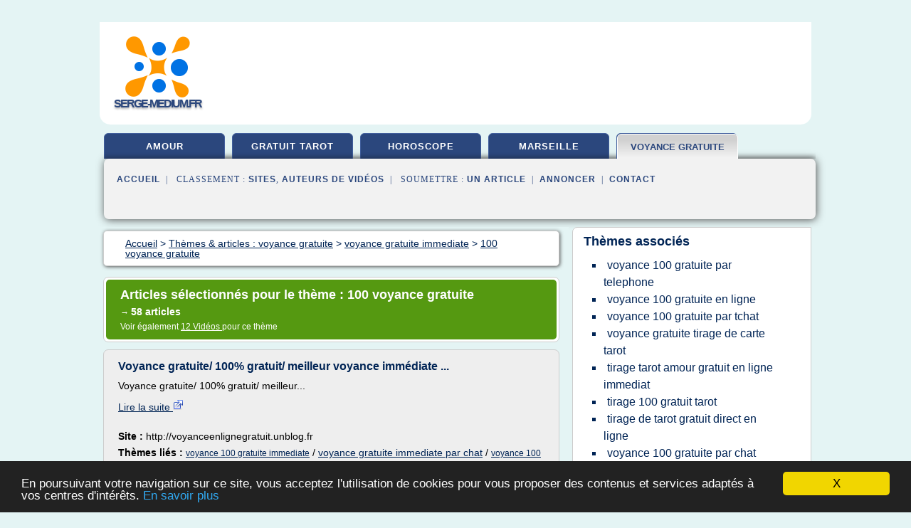

--- FILE ---
content_type: text/html; charset=UTF-8
request_url: https://www.serge-medium.fr/se1/c,k/bloglist/100+voyance+gratuite,0
body_size: 79215
content:
<html><head><title>100 voyance gratuite :
              Voyance gratuite/ 100% gratuit/ meilleur voyance imm&#xE9;diate ...
                (article) 
              </title><meta http-equiv="content-type" content="text/html; charset=utf-8"/><meta name="description" content="Sites sur 100 voyance gratuite: ; "/><meta name="keywords" content="voyance gratuite, 100 voyance gratuite, vid&#xE9;os, article, videos, articles, video, vid&#xE9;o"/><meta content="General" name="rating"/><link href="/taggup/css/style,v2.css" rel="stylesheet" type="text/css"/><link href="/taggup/css/fluid_grid.css" rel="stylesheet" type="text/css"/><link href="/taggup/css/glow-tabs/tabs.css" rel="stylesheet" type="text/css"/><script type="text/javascript" src="/taggup//js/taggup.js"><!--NOT EMPTY--></script><script src="/taggup/domains/common/jquery/js/jquery-1.7.1.min.js"><!--NOT EMPTY--></script><script src="/taggup/domains/common/jquery/js/jquery-ui-1.8.17.custom.min.js"><!--NOT EMPTY--></script><link href="/taggup/domains/common/jquery/css/ui-lightness/jquery-ui-1.8.17.custom.css" media="all" type="text/css" rel="stylesheet"/><script type="text/javascript" src="/taggup/domains/common/windows_js_1.3/javascripts/prototype.js"><!--NOT EMPTY--></script><script type="text/javascript" src="/taggup/domains/common/windows_js_1.3/javascripts/window.js"><!--NOT EMPTY--></script><script type="text/javascript" src="/taggup/domains/common/windows_js_1.3/javascripts/effects.js"><!--NOT EMPTY--></script><script type="text/javascript" src="/taggup/domains/common/windows_js_1.3/javascripts/window_ext.js"><!--NOT EMPTY--></script><link href="/taggup/domains/common/windows_js_1.3/themes/default.css" rel="stylesheet" type="text/css"/><script type="text/javascript">var switchTo5x=true;</script>
<script type="text/javascript" src="https://w.sharethis.com/button/buttons.js"></script>
<script type="text/javascript" src="https://s.sharethis.com/loader.js"></script>

<script type="text/javascript">

   jQuery.noConflict();

   jQuery(document).ready(function(){
     jQuery("a.ext").click(function(){ 
        var url = this.href;

        jQuery.ajax({
        async: false,
        type: "GET",
        url: "/logger", 
        data: {
                sid: Math.random(), 
                clicked: url,
		source: window.location.href
        },
        contentType: "application/x-www-form-urlencoded; charset=UTF-8",
        cache: false
        });
        return true; 
    });
  });

  </script><meta name="viewport" content="width=device-width, initial-scale=1"/><script async="" src="//pagead2.googlesyndication.com/pagead/js/adsbygoogle.js"></script><script>
	  (adsbygoogle = window.adsbygoogle || []).push({
	    google_ad_client: "ca-pub-0960210551554417",
	    enable_page_level_ads: true
	  });
	</script></head><body id="top"><script type="text/javascript">
  window.google_analytics_uacct = "UA-1031560-1"
</script>
<center><div id="fixed_header"><div id="fixed_header_logo"><a href="/"><img border="0" src="/logo.png"/></a></div><div id="fixed_header_menu" style="padding-right: 30px"><a onclick="Element.show('navigation_menu'); Element.hide('show_menu');Element.show('hide_menu');" id="show_menu" style="cursor: pointer">Menu</a><a onclick="Element.hide('navigation_menu'); Element.hide('hide_menu');Element.show('show_menu');" id="hide_menu" style="cursor: pointer">Fermer Menu</a></div></div><script type="text/javascript">
    Element.hide('hide_menu');
  </script><div id="fixed_header_mobile"><div id="fixed_header_logo"><a href="/"><img border="0" src="/logo.png"/></a></div><div id="fixed_header_menu" style="padding-right: 30px"><a onclick="Element.show('navigation_menu'); Element.hide('show_mobile_menu');Element.show('hide_mobile_menu');" id="show_mobile_menu" style="cursor: pointer">Menu</a><a onclick="Element.hide('navigation_menu'); Element.hide('hide_mobile_menu');Element.show('show_mobile_menu');" id="hide_mobile_menu" style="cursor: pointer">Fermer Menu</a></div></div><script type="text/javascript">
    Element.hide('hide_mobile_menu');
  </script><script type="text/javascript"><!--
     if(jQuery(window).outerWidth() > 768){
       jQuery("#fixed_header").hide();
     }

     jQuery(window).resize(function () {
        jQuery("#navigation_menu").hide();
        jQuery("#hide_mobile_menu").hide();
        jQuery("#show_mobile_menu").show();
        jQuery("#hide_menu").hide();
        jQuery("#show_menu").show();
        if (jQuery(this).scrollTop() > 80) {
           jQuery("#fixed_header").show();
        } else {
           jQuery("#fixed_header").hide();
        }
     });


     jQuery(window).scroll(function () { 
	jQuery("#navigation_menu").hide();
	jQuery("#hide_mobile_menu").hide();
	jQuery("#show_mobile_menu").show();
	jQuery("#hide_menu").hide();
	jQuery("#show_menu").show();

	if (jQuery(this).scrollTop() > 80) {
           jQuery("#fixed_header").show();
	} else {
	   jQuery("#fixed_header").hide();
	}
     });

      --></script><div id="container"><!--header-top--><div class="logo_container"><table cellspacing="0" cellpadding="10" border="0"><tr><td align="center">      <a href="/">
        <img border="0" src="/logo.png"/>
      </a>
      <div class="logo"><a>serge-medium.fr</a></div>

</td><td><div class="header_banner_ad"><script async src="//pagead2.googlesyndication.com/pagead/js/adsbygoogle.js"></script>
<!-- responsive-text-display -->
<ins class="adsbygoogle"
     style="display:block"
     data-ad-client="ca-pub-0960210551554417"
     data-ad-slot="9996705600"
     data-ad-format="auto"
     data-full-width-responsive="true"></ins>
<script>
(adsbygoogle = window.adsbygoogle || []).push({});
</script>

</div></td></tr></table></div><div id="navigation_menu"><ul><li><a href="/index.html">Accueil</a></li><li><a href="/index.html"> Voyance Amour Gratuite</a></li><li><a href="/se1/2/gratuit+tarot.html"> Gratuit Tarot</a></li><li><a href="/se1/3/horoscope+gratuit.html"> Horoscope Gratuit</a></li><li><a href="/se1/4/tarot+marseille.html"> Tarot Marseille</a></li><li><a href="/se1/5/voyance+gratuite.html" id="current" class="selected"> Voyance Gratuite</a></li><li><a href="/se1/top/blogs/0">Classement de Sites</a></li><li><a href="/se1/top/producers/0">Classement Auteurs de Vid&#xE9;os</a></li><li><a rel="nofollow" href="/submit.php">
        Soumettre 
      un article</a></li><li><a rel="nofollow" href="/advertise.php">Annoncer</a></li><li><a rel="nofollow" href="/contact.php">Contact</a></li></ul></div><script type="text/javascript">
             Element.hide('navigation_menu');
           </script><div id="header"><ul id="navigation"><li><a href="/index.html">amour</a></li><li><a href="/se1/2/gratuit+tarot.html">gratuit tarot</a></li><li><a href="/se1/3/horoscope+gratuit.html">horoscope</a></li><li><a href="/se1/4/tarot+marseille.html">marseille</a></li><li id="current" class="selected"><a href="/se1/5/voyance+gratuite.html" style="letter-spacing: 0px;">voyance gratuite</a></li><li class="shadow"/></ul><div id="subnavigation"><span>&#xA0;&#xA0;</span><a href="/index.html">Accueil</a><span>&#xA0;&#xA0;|&#xA0;&#xA0; 
        Classement :
      </span><a href="/se1/top/blogs/0">Sites</a><span>, </span><a href="/se1/top/producers/0">Auteurs de Vid&#xE9;os</a><span>&#xA0;&#xA0;|&#xA0;&#xA0; 
        Soumettre :
      </span><a rel="nofollow" href="/submit.php">un article</a><span>&#xA0;&#xA0;|&#xA0;&#xA0;</span><a rel="nofollow" href="/advertise.php">Annoncer</a><span>&#xA0;&#xA0;|&#xA0;&#xA0;</span><a rel="nofollow" href="/contact.php">Contact</a><div id="header_ad"><script type="text/javascript"><!--
        google_ad_client = "pub-0960210551554417";
        /* 728x15, created 3/31/11 */
        google_ad_slot = "0839699374";
        google_ad_width = 728;
        google_ad_height = 15;
        //-->
        </script>
        <script type="text/javascript"
        src="https://pagead2.googlesyndication.com/pagead/show_ads.js">
          <!--NOT EMPTY-->
        </script>
</div></div></div><div id="content"><div id="path"><ol vocab="http://schema.org/" typeof="BreadcrumbList" id="path_BreadcrumbList"><li property="itemListElement" typeof="ListItem"><a property="item" typeof="WebPage" href="/index.html"><span property="name">Accueil</span></a><meta property="position" content="1"/></li><li><span> &gt; </span></li><li property="itemListElement" typeof="ListItem"><a class="selected" property="item" typeof="WebPage" href="/se1/5/voyance+gratuite.html"><span property="name">Th&#xE8;mes &amp; articles :
                            voyance gratuite</span></a><meta property="position" content="2"/></li><li><span> &gt; </span></li><li property="itemListElement" typeof="ListItem"><a href="/se1/c,k/bloglist/voyance+gratuite+immediate,0" typeof="WebPage" property="item"><span property="name">voyance gratuite immediate</span></a><meta property="position" content="3"/></li><li><span> &gt; </span></li><li property="itemListElement" typeof="ListItem"><a href="/se1/c,k/bloglist/100+voyance+gratuite,0" typeof="WebPage" property="item"><span property="name">100 voyance gratuite</span></a><meta property="position" content="4"/></li></ol></div><div id="main_content"><div class="pagination"><div class="pagination_inner"><p class="hilite">
        Articles s&#xE9;lectionn&#xE9;s pour le th&#xE8;me : 
      100 voyance gratuite</p><p> 
		      &#x2192; <span class="bold">58
        articles 
      </span></p><p>
         Voir &#xE9;galement
      <a href="/se1/c,k/videolist/100+voyance+gratuite,0">12 
        Vid&#xE9;os
      </a>
        pour ce th&#xE8;me
      </p></div></div><div id="itemList"><div class="evenItem"><h1>Voyance gratuite/ 100% gratuit/ meilleur voyance imm&#xE9;diate ...</h1><p>Voyance gratuite/ 100% gratuit/ meilleur...<read_more/></p><p><a target="_blank" href="/se1/blog/unclassified/0#http://voyanceenlignegratuit.unblog.fr/2013/05/13/voyance-gratuite-100-gratuit-meilleur-voyance-immediate-chat-en-direct-avec-voyante-disponibletarot-voyance-gratuite/" class="ext" rel="nofollow">
        Lire la suite
      <img class="icon" border="0" src="/taggup/domains/common/ext_arrow.png"/></a></p><p><br/><span class="property">
        Site :
      </span>http://voyanceenlignegratuit.unblog.fr</p><p><span class="property">
        Th&#xE8;mes li&#xE9;s 
      : </span><a href="/se1/c,k/bloglist/voyance+100+gratuite+immediate,0" style="font-size: &#10;      12px&#10;    ;">voyance 100 gratuite immediate</a> /
         <a href="/se1/c,k/bloglist/voyance+gratuite+immediate+par+chat,0" style="font-size: &#10;      14px&#10;    ;">voyance gratuite immediate par chat</a> /
         <a href="/se1/c,k/bloglist/voyance+100+gratuite+par+chat,0" style="font-size: &#10;      12px&#10;    ;">voyance 100 gratuite par chat</a> /
         <a href="/se1/c,k/bloglist/voyance+par+tarot+gratuit+immediat,0" style="font-size: &#10;      14px&#10;    ;">voyance par tarot gratuit immediat</a> /
         <a href="/se1/c,k/bloglist/100+voyance+gratuite,0" class="selected" style="font-size: &#10;      14px&#10;    ;">100 voyance gratuite</a></p><div class="tag_ad">

<style type="text/css">
@media (min-width: 769px) {
div.tag_ad_1_desktop {  }
div.tag_ad_1_mobile { display: none }
}

@media (max-width: 768px) {
div.tag_ad_1_mobile {  }
div.tag_ad_1_desktop { display: none }
}

</style>

<div class="tag_ad_1_desktop">

<script type="text/javascript"><!--
        google_ad_client = "pub-0960210551554417";
        /* 468x15, created 3/31/11 */
        google_ad_slot = "8030561878";
        google_ad_width = 468;
        google_ad_height = 15;
        //-->
        </script>
        <script type="text/javascript"
        src="https://pagead2.googlesyndication.com/pagead/show_ads.js">
          <!--NOT EMPTY-->
        </script>

</div>


<div class="tag_ad_1_mobile">

<script async src="//pagead2.googlesyndication.com/pagead/js/adsbygoogle.js"></script>
<!-- responsive-text-display -->
<ins class="adsbygoogle"
     style="display:block"
     data-ad-client="ca-pub-0960210551554417"
     data-ad-slot="9996705600"
     data-ad-format="auto"></ins>
<script>
(adsbygoogle = window.adsbygoogle || []).push({});
</script>

</div>
</div></div><div class="oddItem"><h2>TAROTS 100 GRATUIT</h2><p>TAROTS 100 GRATUIT</p><p>TAROTS 100 GRATUIT :</p><p>Notre&#xA0;tarots 100 gratuit&#xA0;est enti&#xE8;rement gratuit, pour nous il &#xE9;tait primordiale de pouvoir vous donner la possibilit&#xE9; de consulter ce support de voyance sans rien d&#xE9;penser, notre&#xA0;tarot gratuit 100&#xA0;a donc &#xE9;t&#xE9; cr&#xE9;&#xE9; dans ce sens. En plus d'&#xEA;tre un&#xA0;Tarot 100 gratuitaucune inscription n'est n&#xE9;cessaire pour ce&#xA0;Tarot 100 gratuit sans inscription, en effet nombreux sont les&#xA0;tarots 100 gratuit&#xA0;ou une inscription est indispensable pour le consulter.</p><p>TAROT 100 GRATUIT SANS INSCRIPTION :</p><p>Le Tarot 100...<read_more/></p><p><a target="_blank" href="/se1/blog/www.superdemodomain.com/0#http://www.superdemodomain.com/tarots-100-gratuit/" class="ext" rel="nofollow">
        Lire la suite
      <img class="icon" border="0" src="/taggup/domains/common/ext_arrow.png"/></a></p><p><br/><span class="property">
        Site :
      </span><a href="/se1/blog/www.superdemodomain.com/0">http://www.superdemodomain.com</a></p><div class="tag_ad">

<style type="text/css">
@media (min-width: 769px) {
div.tag_ad_2_desktop {  }
div.tag_ad_2_mobile { display: none }
}

@media (max-width: 768px) {
div.tag_ad_2_mobile {  }
div.tag_ad_2_desktop { display: none }
}

</style>

<div class="tag_ad_2_desktop">

<script type="text/javascript"><!--
        google_ad_client = "pub-0960210551554417";
        /* 468x15, created 3/31/11 */
        google_ad_slot = "8030561878";
        google_ad_width = 468;
        google_ad_height = 15;
        //-->
        </script>
        <script type="text/javascript"
        src="https://pagead2.googlesyndication.com/pagead/show_ads.js">
          <!--NOT EMPTY-->
        </script>

</div>


<div class="tag_ad_2_mobile">

<script async src="//pagead2.googlesyndication.com/pagead/js/adsbygoogle.js"></script>
<!-- responsive-text-display -->
<ins class="adsbygoogle"
     style="display:block"
     data-ad-client="ca-pub-0960210551554417"
     data-ad-slot="9996705600"
     data-ad-format="auto"></ins>
<script>
(adsbygoogle = window.adsbygoogle || []).push({});
</script>

</div>
</div></div><div class="evenItem"><h2>Chat gratuit voyance - Chat de voyance gratuit - tchat ...</h2><p>CHAT DE VOYANCE GRATUIT</p><p>Notre tchat de voyance est 100% gratuit.</p><p>La voyance par chat est diff&#xE9;rente d'une voyance par t&#xE9;l&#xE9;phone, elle n&#xE9;cessite parfois plus de temps pour que le voyant se mette en r&#xE9;sonance avec le consultant. C'est pourquoi ce chat de voyance gratuit n'a pas de dur&#xE9;e limit&#xE9;e. C'est le voyant lui-m&#xEA;me qui g&#xE8;re...<read_more/></p><p><a target="_blank" href="/se1/blog/chat-gratuit-voyance.com/0#http://chat-gratuit-voyance.com/chat-voyance-gratuit/" class="ext" rel="nofollow">
        Lire la suite
      <img class="icon" border="0" src="/taggup/domains/common/ext_arrow.png"/></a></p><p><span class="property">Date: </span>2017-06-16 12:40:49<br/><span class="property">
        Site :
      </span><a href="/se1/blog/chat-gratuit-voyance.com/0">http://chat-gratuit-voyance.com</a></p><div class="tag_ad">
<script async src="//pagead2.googlesyndication.com/pagead/js/adsbygoogle.js"></script>
<!-- responsive-text-display -->
<ins class="adsbygoogle"
     style="display:block"
     data-ad-client="ca-pub-0960210551554417"
     data-ad-slot="9996705600"
     data-ad-format="auto"></ins>
<script>
(adsbygoogle = window.adsbygoogle || []).push({});
</script>

</div></div><div class="oddItem"><h2>voyance 100 gratuite en ligne - medium-et-voyance.com</h2><p>Au fil du temps, la voyance s'est vue divis&#xE9;e en plusieurs branches et cela selon les moyens et m&#xE9;thodes utilis&#xE9;s. Et dans la voyance amour, il y a la voyance&#xA0;100 gratuite en ligne. Ce type de voyance diff&#xE8;re des autres par le fait que les consultations se font par 100 questions. Apr&#xE8;s inscription sur un site de voyance&#xA0;100 gratuite en ligne en effet, un voyant nous r&#xE9;pond aux 100...<read_more/></p><p><a target="_blank" href="/se1/blog/www.medium-et-voyance.com/0#http://www.medium-et-voyance.com/voyance-100-gratuite-en-ligne/" class="ext" rel="nofollow">
        Lire la suite
      <img class="icon" border="0" src="/taggup/domains/common/ext_arrow.png"/></a></p><p><br/><span class="property">
        Site :
      </span><a href="/se1/blog/www.medium-et-voyance.com/0">http://www.medium-et-voyance.com</a></p><p><span class="property">
        Th&#xE8;mes li&#xE9;s 
      : </span><a href="/se1/c,k/bloglist/voyance+100+gratuite+en+ligne,0" style="font-size: &#10;      12px&#10;    ;">voyance 100 gratuite en ligne</a> /
         <a href="/se1/c,k/bloglist/voyance+en+ligne+gratuite+amour+sans+inscription,0" style="font-size: &#10;      12px&#10;    ;">voyance en ligne gratuite amour sans inscription</a> /
         <a href="/se1/c,k/bloglist/voyance+gratuite+ligne+immediate+sans+inscription,0" style="font-size: &#10;      12px&#10;    ;">voyance gratuite ligne immediate sans inscription</a> /
         <a href="/se1/c,k/bloglist/voyance+en+ligne+gratuite+sans+inscription,0" style="font-size: &#10;      14px&#10;    ;">voyance en ligne gratuite sans inscription</a> /
         <a href="/se1/c,k/bloglist/site+voyance+en+ligne+gratuit,0" style="font-size: &#10;      16px&#10;    ;">site voyance en ligne gratuit</a></p></div><div class="evenItem"><h2>Medium gratuit reponse immediate Chaque mon avenir ...</h2><p>MEDIUM GRATUIT REPONSE IMMEDIATE</p><p>Tirage de carte du Tarot de lAmour gratuit en ligne. Votre avenir sentimental vous inqui&#xE8;te Medium. Fr vous aide &#xE0; retrouver la paix de votre coeur. D&#xE9;couvrez</p><p>point dsi gratuit telecharger musique de gauche a droite michel pruvot Voyance gratuite par mail reponse immediate, voyance medium gratuit email Retrouvez toute lastrologie et la voyance: horoscope...<read_more/></p><p><a target="_blank" href="/se1/blog/unclassified/0#http://express.sdschool.org/medium-gratuit-43fad-ca36e-reponse-immediate" class="ext" rel="nofollow">
        Lire la suite
      <img class="icon" border="0" src="/taggup/domains/common/ext_arrow.png"/></a></p><p><br/><span class="property">
        Site :
      </span>http://express.sdschool.org</p></div><div class="oddItem"><h2>voyance par tchat gratuite immediate &gt; tarot amour ...</h2><p>Une question de voyance gratuite rapide en ligne et immediate avec une voyante.</p><p>voyance gratuite par mail en ligne par rubis-voyance.com. la voyance gratuitement par mail ainsi que des tirages des tarots gratuits voyance amour voyance travail profitez de la voyance par mail en ligne gratuite! Au coeur de votre Avenir! Une voyante m&#xE9;dium pour vous au. Je teste ma voyante sans CB au. Horoscope de...<read_more/></p><p><a target="_blank" href="/se1/blog/www.voyance-gratuite-expresse.com/0#http://www.voyance-gratuite-expresse.com/tarot-amour/voyance-en-ligne-gratuite-et-rapide.htm" class="ext" rel="nofollow">
        Lire la suite
      <img class="icon" border="0" src="/taggup/domains/common/ext_arrow.png"/></a></p><p><br/><span class="property">
        Site :
      </span><a href="/se1/blog/www.voyance-gratuite-expresse.com/0">http://www.voyance-gratuite-expresse.com</a></p></div><div class="evenItem"><h2>Voyance en ligne et en direct (gratuite)</h2><p>Voyance gratuite en direct</p><p>Recevez votre voyance en ligne 100% gratuite</p><p>Entrez votre num&#xE9;ro de t&#xE9;l&#xE9;phone si vous souhaitez que je vous appelle pour votre voyance gratuite</p><p>J'accepte les CGU et de recevoir l'offre de voyance par email</p><p>Obtenir ma voyance</p><p>Christine vous offre votre voyance gratuite en direct et imm&#xE9;diate !</p><p>Mon pr&#xE9;nom est Christine, et je pratique la voyance sur le web depuis de nombreuses ann&#xE9;es. Le fait de pouvoir vous offrir une consultation de voyance en ligne est un moyen de partager avec vous mon savoir, afin de vous offrir une aide pr&#xE9;cieuse et...<read_more/></p><p><a target="_blank" href="/se1/blog/unclassified/0#http://www.voyancechristine.com/gratuit/voyanceenligne.php" class="ext" rel="nofollow">
        Lire la suite
      <img class="icon" border="0" src="/taggup/domains/common/ext_arrow.png"/></a></p><p><br/><span class="property">
        Site :
      </span>http://www.voyancechristine.com</p></div><div class="oddItem"><h2>Voyance gratuite par mail en ligne gratuitement aujourd&#x2019;hui</h2><p>Le grand tirage gratuit du tarot de marseille</p><p>Vous allez Cliquez ici sur ce qui se passe pour vous !</p><p>Vous pourrez comprendre votre situation ! Le grand tirage du tarot va vous r&#xE9;v&#xE9;ler des v&#xE9;rit&#xE9;s cach&#xE9;es ! Cliquez ici</p><p>Compatibilit&#xE9; Amoureuse</p><p>Votre voyance gratuite par mail sur l'amour, sur votre couple.</p><p>Est-ce vraiment l'amour ? que vous cache-t-on ? Que peut-il se passer ? Cliquez...<read_more/></p><p><a target="_blank" href="/se1/blog/voyance-gratuite.eu/0#http://voyance-gratuite.eu/" class="ext" rel="nofollow">
        Lire la suite
      <img class="icon" border="0" src="/taggup/domains/common/ext_arrow.png"/></a></p><p><span class="property">Date: </span>2017-06-21 05:26:12<br/><span class="property">
        Site :
      </span><a href="/se1/blog/voyance-gratuite.eu/0">http://voyance-gratuite.eu</a></p></div><div class="evenItem"><h2>Voyance gratuite sans attente par t&#xE9;l&#xE9;phone 24h 24h.</h2><p>La meilleure voyance sans attente, une voyance sans CB !</p><p>Tchat Voyance imm&#xE9;diate</p><p>Tchatez avec votre voyant sur internet  pour une voyance sans attente.</p><p>Voyance imm&#xE9;diate par SMS</p><p>La meilleure voyance par SMS, des pr&#xE9;dictions s&#xE9;rieuses et imm&#xE9;diates !</p><p>Notre site de voyance sans attente vous propose une consultation de voyance imm&#xE9;diate en toute intimit&#xE9; et dans une totale confidentialit&#xE9;...<read_more/></p><p><a target="_blank" href="/se1/blog/unclassified/0#http://www.voyanceimmediate.fr/" class="ext" rel="nofollow">
        Lire la suite
      <img class="icon" border="0" src="/taggup/domains/common/ext_arrow.png"/></a></p><p><br/><span class="property">
        Site :
      </span>http://www.voyanceimmediate.fr</p></div><div class="oddItem"><h2>Voyance</h2><p>Voyance Wikip&#xE9;dia.</p><p>Voyance intuitive modifier modifier le code. La voyance utilise fr&#xE9;quemment des supports comme la boule de cristal ou les cartes. Mais on pr&#xEA;te traditionnellement au voyant des capacit&#xE9;s surnaturelles le don de visions intuitives qui permettraient de voir le pass&#xE9; et l'avenir dans ce cas on parlera de m&#xE9;dium. Des plantes psychotropes sont parfois utilis&#xE9;es pour acc&#xE9;der aux visions proph&#xE9;tiques le soma une boisson utilis&#xE9;e en Inde antique par les pr&#xEA;tres &#xE9;tait r&#xE9;put&#xE9;e leur permettre de voir les dieux. Un portrait de...<read_more/></p><p><a target="_blank" href="/se1/blog/www.cloe-voyance.com/0#http://www.cloe-voyance.com/" class="ext" rel="nofollow">
        Lire la suite
      <img class="icon" border="0" src="/taggup/domains/common/ext_arrow.png"/></a></p><p><br/><span class="property">
        Site :
      </span><a href="/se1/blog/www.cloe-voyance.com/0">http://www.cloe-voyance.com</a></p><p><span class="property">
        Th&#xE8;mes li&#xE9;s 
      : </span><a href="/se1/c,k/bloglist/magie+voyance+100+gratuite,0" style="font-size: &#10;      12px&#10;    ;">magie voyance 100 gratuite</a> /
         <a href="/se1/c,k/bloglist/voyance+site+gratuit,0" style="font-size: &#10;      18px&#10;    ;">voyance site gratuit</a> /
         <a href="/se1/c,k/bloglist/100+voyance+gratuite,0" class="selected" style="font-size: &#10;      14px&#10;    ;">100 voyance gratuite</a> /
         <a href="/se1/c,k/bloglist/voyance+consultation+gratuite,0" style="font-size: &#10;      18px&#10;    ;">voyance consultation gratuite</a> /
         <a href="/se1/c,k/bloglist/voyance+d+avenir+gratuit,0" style="font-size: &#10;      18px&#10;    ;">voyance d'avenir gratuit</a></p></div><div class="evenItem"><h2>Magie et voyance : la voyance 100% gratuite | Conseiller ...</h2><p>Magie et voyance : la voyance 100% gratuite</p><p>Que trouve-t-on sur notre site ?</p><p>Sur notre site nous essayons de vous proposer r&#xE9;guli&#xE8;rement, en plus des consultations de voyance gratuites,  de nouveaux tirages gratuits et des logiciels &#xE9;sot&#xE9;riques qui abordent de nombreux th&#xE8;mes.</p><p>Vous pouvez d&#xE9;j&#xE0; &#xE0; ce jour trouver une multitude de tirages de cartes et d'oracles !Avec entre autre,  un tirage...<read_more/></p><p><a target="_blank" href="/se1/blog/unclassified/0#http://conseillerconjugall.blogspot.com/2015/07/magie-et-voyance-la-voyance-100-gratuite.html" class="ext" rel="nofollow">
        Lire la suite
      <img class="icon" border="0" src="/taggup/domains/common/ext_arrow.png"/></a></p><p><span class="property">Date: </span>2016-06-27 14:37:57<br/><span class="property">
        Site :
      </span>http://conseillerconjugall.blogspot.com</p></div><div class="oddItem"><h2>magie-voyance.com Magie et voyance la voyance 100% gratuite</h2><p>http://www.magie-voyance.com/horoscope-gratuit.html</p><p>magie-voyance.com Analyse des liens</p><p>Vous pouvez cr&#xE9;er des liens en ajoutant une balise rel = "nofollow", qui n'est pas recherch&#xE9;e par les moteurs de recherche. Ces types de liens appel&#xE9;s liens nofollow. Vous devez &#xE9;galement ajouter la balise nofollow aux liens, vous pensez qu'il n'en a pas besoin.</p><p>Les liens...<read_more/></p><p><a target="_blank" href="/se1/blog/unclassified/0#http://magie-voyance.com.urlabc.fr/" class="ext" rel="nofollow">
        Lire la suite
      <img class="icon" border="0" src="/taggup/domains/common/ext_arrow.png"/></a></p><p><br/><span class="property">
        Site :
      </span>http://magie-voyance.com.urlabc.fr</p><p><span class="property">
        Th&#xE8;mes li&#xE9;s 
      : </span><a href="/se1/c,k/bloglist/magie+voyance+100+gratuite,0" style="font-size: &#10;      12px&#10;    ;">magie voyance 100 gratuite</a> /
         <a href="/se1/c,k/bloglist/magie+voyance+gratuite,0" style="font-size: &#10;      12px&#10;    ;">magie voyance gratuite</a> /
         <a href="/se1/c,k/bloglist/100+voyance+et+magie,0" style="font-size: &#10;      11px&#10;    ;">100 voyance et magie</a> /
         <a href="/se1/c,k/bloglist/100+voyance+gratuite,0" class="selected" style="font-size: &#10;      14px&#10;    ;">100 voyance gratuite</a> /
         <a href="/se1/c,k/bloglist/horoscope+et+voyance+gratuit,0" style="font-size: &#10;      14px&#10;    ;">horoscope et voyance gratuit</a></p></div><div class="evenItem"><h2>Voyance pas cher par telephone en Belgique</h2><p>Voyance en Belgique par t&#xE9;l&#xE9;phone, appelez le :</p><p>Voyance en ligne aupr&#xE8;s du cabinet de voyance pas ch&#xE8;re belge</p><p>Vous avez la possibilit&#xE9; de contacter des voyants, des voyantes et des voyantes pures en ligne pour d&#xE9;couvrir les tenants et les aboutissants de vos soucis. Pour cela, il vous suffit de contacter une voyante gratuite au tel de votre choix pour profiter des avantages d'une vraie...<read_more/></p><p><a target="_blank" href="/se1/blog/unclassified/0#http://www.voyancepascher.be/" class="ext" rel="nofollow">
        Lire la suite
      <img class="icon" border="0" src="/taggup/domains/common/ext_arrow.png"/></a></p><p><br/><span class="property">
        Site :
      </span>http://www.voyancepascher.be</p></div><div class="oddItem"><h2>Tarologie Gratuite Et Imm&#xE9;diate Surprenante : Page 1/10 ...</h2><p>Tarologie Gratuite Et Imm&#xE9;diate Surprenante</p><p>Page 1/10</p><p>Liens Sponsoris&#xE9;s</p><p>1 123 Tarot: Tirage De Tarot Gratuit En Ligne</p><p>Tirage de Tarot gratuit: ... choix pour reveler les conseils de nos tarologues. VOTRE TIRAGE TAROT GRATUIT. Pour savoir de quoi sera fait votre futur imm&#xE9;diat, ...</p><p>http://www.123-tarot.com/</p><p>2 Tarot Gratuit Et Tirage De Carte En Ligne | Tarologie.net</p><p>Tarot gratuit Exclusif! Ce...<read_more/></p><p><a target="_blank" href="/se1/blog/unclassified/0#http://all-searches.com/recherche/Tarologie::Gratuite::Et::Imm&#xE9;diate::Surprenante/web/1" class="ext" rel="nofollow">
        Lire la suite
      <img class="icon" border="0" src="/taggup/domains/common/ext_arrow.png"/></a></p><p><br/><span class="property">
        Site :
      </span>http://all-searches.com</p></div><div class="evenItem"><h2>Rose voyance gratuite en ligne imm&#xE9;diate ou par telephone</h2><p>&#xA0;Voyance Gratuite</p><p>Bienvenue sur mon site Rose Voyance &#xAE;, voyante depuis 1976</p><p>Je suis Rose Mercier et j'ai le plaisir de vous accueillir sur mon site d&#xE9;di&#xE9;e &#xE0; la voyance par flashs et tirage des cartes.</p><p>Je suis m&#xE9;dium pure et pr&#xE9;dis depuis 1976. Ce don de voyance existe dans ma famille depuis bien longtemps. Rose, votre voyante vous en parle sur son blog rose-voyance.blogspot.com</p><p>Ma...<read_more/></p><p><a target="_blank" href="/se1/blog/unclassified/0#http://rose-voyance.com/" class="ext" rel="nofollow">
        Lire la suite
      <img class="icon" border="0" src="/taggup/domains/common/ext_arrow.png"/></a></p><p><span class="property">Date: </span>2017-06-21 04:31:16<br/><span class="property">
        Site :
      </span>http://rose-voyance.com</p></div><div class="oddItem"><h2>Voyance par t&#xE9;l&#xE9;phone en belgique 100% gratuite et imm&#xE9;diate</h2><p>Voyance gratuit avec un voyant en belgique</p><p>Bienvenue sur le site du cabinet de voyance Voyant Gratuit. Notre cabinet de voyance se compose de plusieurs comp&#xE9;tences pour servir au mieux nos correspondants. En optant pour une consultation de voyance gratuite par t&#xE9;l&#xE9;phone en Belgique avec nos collaborateurs, vous r&#xE9;aliserez rapidement tout le bienfait que cela vous procurera.</p><p>Consultez nos...<read_more/></p><p><a target="_blank" href="/se1/blog/unclassified/0#http://www.voyantgratuit.be/" class="ext" rel="nofollow">
        Lire la suite
      <img class="icon" border="0" src="/taggup/domains/common/ext_arrow.png"/></a></p><p><br/><span class="property">
        Site :
      </span>http://www.voyantgratuit.be</p></div><div class="evenItem"><h2>La voyance gratuite: Voyance gratuite en ligne</h2><p>Une voyance gratuite vous int&#xE9;resse pour d&#xE9;couvrir votre avenir en amour, votre retour affectif, votre situation financi&#xE8;re, votre futur professionnel,... Alors venez consulter nos voyants par t&#xE9;l&#xE9;phone gratuitement gr&#xE2;ce &#xE0; ce blog.</p><p>jeudi 10 janvier 2013</p><p>Voyance gratuite en ligne</p><p>Vous vous posez des questions sur votre avenir, vous avez besoin de faire le point rapidement sur votre vie, vous voulez savoir ce qui vous attend, pour cela vous pouvez utiliser la voyance en ligne qui est pratique.</p><p>De&#xA0;plus, pour vous souhaitez la bienvenue, nos voyants vous offrent votre premi&#xE8;re consultation de 10 minutes 100% gratuites.</p><p>&#xA0;</p><p>Ils sont disponibles...<read_more/></p><p><a target="_blank" href="/se1/blog/voyante-gratuite.blogspot.com/0#http://voyante-gratuite.blogspot.com/2013/01/voyance-gratuite-en-ligne.html" class="ext" rel="nofollow">
        Lire la suite
      <img class="icon" border="0" src="/taggup/domains/common/ext_arrow.png"/></a></p><p><span class="property">Date: </span>2016-06-30 16:30:41<br/><span class="property">
        Site :
      </span><a href="/se1/blog/voyante-gratuite.blogspot.com/0">http://voyante-gratuite.blogspot.com</a></p></div><div class="oddItem"><h2>Voyance en ligne gratuite - tchat-gratuit-voyance.com</h2><p>Notre voyance en ligne est une voyance par tchat gratuite, sans inscription, sans attente et surtout r&#xE9;alis&#xE9;e par de vrais voyants. Ils se relaient pour vous r&#xE9;pondent de 9h &#xE0; 22h, tous les jours. Il peut parfois y avoir beaucoup de monde sur notre tchat, mais chaque personne b&#xE9;n&#xE9;ficera d'une voyance en ligne pr&#xE9;cise au cours de laquelle le voyant sera 100% disponible. Ses r&#xE9;ponses par tchat seront claires et aussi pr&#xE9;cises...<read_more/></p><p><a target="_blank" href="/se1/blog/tchat-gratuit-voyance.com/0#http://tchat-gratuit-voyance.com/be/tchat_gratuit.html" class="ext" rel="nofollow">
        Lire la suite
      <img class="icon" border="0" src="/taggup/domains/common/ext_arrow.png"/></a></p><p><span class="property">Date: </span>2017-01-02 17:47:44<br/><span class="property">
        Site :
      </span><a href="/se1/blog/tchat-gratuit-voyance.com/0">http://tchat-gratuit-voyance.com</a></p><p><span class="property">
        Th&#xE8;mes li&#xE9;s 
      : </span><a href="/se1/c,k/bloglist/voyance+gratuite+par+tchat+en+ligne,0" style="font-size: &#10;      14px&#10;    ;">voyance gratuite par tchat en ligne</a> /
         <a href="/se1/c,k/bloglist/consultation+voyance+gratuite+par+tchat,0" style="font-size: &#10;      14px&#10;    ;">consultation voyance gratuite par tchat</a> /
         <a href="/se1/c,k/bloglist/voyance+consultation+gratuite+en+ligne,0" style="font-size: &#10;      18px&#10;    ;">voyance consultation gratuite en ligne</a> /
         <a href="/se1/c,k/bloglist/voyance+gratuite+par+tchat+sans+inscription,0" style="font-size: &#10;      12px&#10;    ;">voyance gratuite par tchat sans inscription</a> /
         <a href="/se1/c,k/bloglist/voyance+gratuite+sans+attente+par+tchat,0" style="font-size: &#10;      14px&#10;    ;">voyance gratuite sans attente par tchat</a></p></div><div class="evenItem"><h2>Voyance gratuite en ligne par Tchat sp&#xE9;cialiste du sentimental</h2><p>&#xA0;</p><p>Ce service de voyance est il gratuit ?</p><p>Eh bien OUI ! Non seulement la voyance est gratuite mais &#xE9;galement c'est une pr&#xE9;station de voyance imm&#xE9;diate . Pas d'attente, la voyante consulte imm&#xE9;diatement avec vous une fois connect&#xE9;e sur le tchat en ligne.</p><p>Comment cela foncionne t'il ?</p><p>C'est tr&#xE8;s simple, pour faire gratuitement votre consultation de voyance par tchat, il vous suffit de...<read_more/></p><p><a target="_blank" href="/se1/blog/unclassified/0#http://www.voyanceline.com/" class="ext" rel="nofollow">
        Lire la suite
      <img class="icon" border="0" src="/taggup/domains/common/ext_arrow.png"/></a></p><p><br/><span class="property">
        Site :
      </span>http://www.voyanceline.com</p></div><div class="oddItem"><h2>Voyance par Mail GRATUITE - isabelle-crespin.com</h2><p>Isabelle Crespin voyante vous offre votre 1&#xE8;re consultation de vraie voyance gratuite r&#xE9;alis&#xE9;e en France. B&#xE9;n&#xE9;ficiez de l'offre de voyance gratuite amour en compl&#xE9;tant s&#xE9;rieusement le questionnaire ci-dessous. Nous avons besoin d'un maximum d'&#xE9;l&#xE9;ments pour vous apporter une r&#xE9;ponse de voyance s&#xE9;rieuse et imm&#xE9;diate et bien s&#xFB;r une 1&#xE8;re voyance 100% gratuite. Une voyance fran&#xE7;aise r&#xE9;alis&#xE9;e par flash et tirage de tarot.</p><p>Dans un souci d'honn&#xEA;tet&#xE9; et de v&#xE9;rit&#xE9; : la voyance &#xE9;tant un don inn&#xE9; non mesurable qui peut varier, &#xE9;voluer, s'affiner chaque jour, nous ne pouvons garantir &#xE0; 100% les...<read_more/></p><p><a target="_blank" href="/se1/blog/www.isabelle-crespin.com/0#http://www.isabelle-crespin.com/voyance_par_mail_en_ligne_gratuite.php" class="ext" rel="nofollow">
        Lire la suite
      <img class="icon" border="0" src="/taggup/domains/common/ext_arrow.png"/></a></p><p><br/><span class="property">
        Site :
      </span><a href="/se1/blog/www.isabelle-crespin.com/0">http://www.isabelle-crespin.com</a></p></div><div class="evenItem"><h2>Tchat voyance sans inscription - 100% gratuit et sans attente</h2><p>Tchat 100% Gratuit et anonyme</p><p>Consultation sans attente</p><p>+ de 92% d'utilisateurs satisfaits</p><p>Comment &#xE7;a marche ?</p><p>Votre premi&#xE8;re consultation est gratuite, choisissez simplement la voyante avec laquelle vous souhaitez faire votre...<read_more/></p><p><a target="_blank" href="/se1/blog/unclassified/0#http://www.tchat-voyance-gratuit.net/" class="ext" rel="nofollow">
        Lire la suite
      <img class="icon" border="0" src="/taggup/domains/common/ext_arrow.png"/></a></p><p><br/><span class="property">
        Site :
      </span>http://www.tchat-voyance-gratuit.net</p><p><span class="property">
        Th&#xE8;mes li&#xE9;s 
      : </span><a href="/se1/c,k/bloglist/consultation+voyance+gratuite+par+tchat,0" style="font-size: &#10;      14px&#10;    ;">consultation voyance gratuite par tchat</a> /
         <a href="/se1/c,k/bloglist/voyance+100+gratuite+par+tchat,0" style="font-size: &#10;      12px&#10;    ;">voyance 100 gratuite par tchat</a> /
         <a href="/se1/c,k/bloglist/voyance+gratuite+sans+attente+par+tchat,0" style="font-size: &#10;      14px&#10;    ;">voyance gratuite sans attente par tchat</a> /
         <a href="/se1/c,k/bloglist/voyance+gratuite+par+tchat+sans+inscription,0" style="font-size: &#10;      12px&#10;    ;">voyance gratuite par tchat sans inscription</a> /
         <a href="/se1/c,k/bloglist/voyance+gratuite+par+tchat+en+ligne,0" style="font-size: &#10;      14px&#10;    ;">voyance gratuite par tchat en ligne</a></p></div><div class="oddItem"><h2>Voyance gratuite France</h2><p>Contact</p><p>Votre avenir vous pr&#xE9;occupe, vous vous posez des questions sur votre futur, vous cherchez des r&#xE9;ponses dans le domaine de l'amour, du travail, des finances ?</p><p>Consultez des voyants s&#xE9;rieux, efficaces, reconnus pour leur don de voyance et qui se sont engag&#xE9;s &#xE0; vous offrir le meilleur de la voyance fran&#xE7;aise.</p><p>Notre volont&#xE9;, r&#xE9;pondre le plus s&#xE9;rieusement &#xE0; votre demande de voyance,...<read_more/></p><p><a target="_blank" href="/se1/blog/www.isabelle-crespin.com/0#http://www.isabelle-crespin.com/" class="ext" rel="nofollow">
        Lire la suite
      <img class="icon" border="0" src="/taggup/domains/common/ext_arrow.png"/></a></p><p><br/><span class="property">
        Site :
      </span><a href="/se1/blog/www.isabelle-crespin.com/0">http://www.isabelle-crespin.com</a></p></div><div class="evenItem"><h2>Voyance gratuite amour imm&#xE9;diate avec Lydievoyance.fr &#x30C4;</h2><p>Lydievoyance.fr, mon site personnel de voyance en ligne. Vous l'aurez compris, je m'appelle Lydie et suis voyante professionnelle depuis maintenant plusieurs ann&#xE9;es. En tant que telle, je propose aux internautes d'en apprendre toujours plus sur ce que l'avenir leur r&#xE9;serve par l'interm&#xE9;diaire de diverses offres de divination d&#xE9;taill&#xE9;es ci-apr&#xE8;s en voyance gratuite immediate par...<read_more/></p><p><a target="_blank" href="/se1/blog/unclassified/0#http://www.lydievoyance.fr/" class="ext" rel="nofollow">
        Lire la suite
      <img class="icon" border="0" src="/taggup/domains/common/ext_arrow.png"/></a></p><p><br/><span class="property">
        Site :
      </span>http://www.lydievoyance.fr</p></div><div class="oddItem"><h2>Magie et voyance : la voyance 100% gratuite</h2><p>Bienvenue sur le site de la Voyance vraiment gratuite !</p><p>Ici tout est 100 % Gratuit gr&#xE2;ce &#xE0; la g&#xE9;n&#xE9;rosit&#xE9; des voyants qui officient sur le site !                         Et je les remercie tous pour le travail formidable et l'altruisme dont ils font preuve !                         Et je peux vous certifier que tout restera d&#xE9;finitivement GRATUIT ! Profitez vous aussi de votre voyance en...<read_more/></p><p><a target="_blank" href="/se1/blog/www.magie-voyance.com/0#http://www.magie-voyance.com/" class="ext" rel="nofollow">
        Lire la suite
      <img class="icon" border="0" src="/taggup/domains/common/ext_arrow.png"/></a></p><p><br/><span class="property">
        Site :
      </span><a href="/se1/blog/www.magie-voyance.com/0">http://www.magie-voyance.com</a></p></div><div class="evenItem"><h2>Voyance</h2><p>Premi&#xE8;re voyance&#xA0; 100%&#xA0; gratuite par mail</p><p>Pour tous les nouveaux clients&#xA0; :</p><p>VOTRE&#xA0;PREMI&#xC8;RE&#xA0;CONSULTATION PAR MAIL&#xA0;GRATUITE&#xA0;!!!</p><p>Une consultation voyance pour chaque domaine de la vie</p><p>ICI, quel que soit votre probl&#xE8;me, vous trouverez la meilleure solution.</p><p>-&#xA0;&#xA0;&#xA0;&#xA0;&#xA0; &#xA0; &#xA0;</p><p>Vous avez un probl&#xE8;me en amour, vous...<read_more/></p><p><a target="_blank" href="/se1/blog/unclassified/0#http://www.voyancegratuite.sitew.fr/" class="ext" rel="nofollow">
        Lire la suite
      <img class="icon" border="0" src="/taggup/domains/common/ext_arrow.png"/></a></p><p><br/><span class="property">
        Site :
      </span>http://www.voyancegratuite.sitew.fr</p><p><span class="property">
        Th&#xE8;mes li&#xE9;s 
      : </span><a href="/se1/c,k/bloglist/consultation+gratuite+voyance+sur+amour,0" style="font-size: &#10;      18px&#10;    ;">consultation gratuite voyance sur amour</a> /
         <a href="/se1/c,k/bloglist/voyance+par+mail+100+gratuite,0" style="font-size: &#10;      12px&#10;    ;">voyance par mail 100 gratuite</a> /
         <a href="/se1/c,k/bloglist/voyance+par+mail+serieuse+et+gratuite,0" style="font-size: &#10;      14px&#10;    ;">voyance par mail serieuse et gratuite</a> /
         <a href="/se1/c,k/bloglist/question+gratuite+voyance+amour,0" style="font-size: &#10;      16px&#10;    ;">question gratuite voyance amour</a> /
         <a href="/se1/c,k/bloglist/voyance+consultation+gratuite,0" style="font-size: &#10;      18px&#10;    ;">voyance consultation gratuite</a></p></div><div class="oddItem"><h2>Mon Tirage Tarot, Voyance 100% Gratuite par les tarots en ...</h2><p>Mon Tirage Tarot, Voyance 100% Gratuite  par les tarots en ligne</p><p>#tiragex</p><p>#excellente pr&#xE9;dictionelle a de tr&#xE9;s tr&#xE9;s bonne intx</p><p>#tarotgratuitx</p><p>destiline Sep 25, 2013 09:09</p><p>Je vous recommande vivement ce site de Tarot.</p><p>Les pr&#xE9;visions sont fiables et le tirage gratuit s'effectue directement en ligne. Probablement l'un des meilleurs site de tarot du moment.</p><p>Oct 10, 2013 17:10</p><p>je...<read_more/></p><p><a target="_blank" href="/se1/blog/unclassified/0#http://uplike.com/b/5242a5681ff2b81dbc4bdc45/mon-tirage-tarot-voyance-100-gratuite-par-les-tarots-en-ligne" class="ext" rel="nofollow">
        Lire la suite
      <img class="icon" border="0" src="/taggup/domains/common/ext_arrow.png"/></a></p><p><br/><span class="property">
        Site :
      </span>http://uplike.com</p></div><div class="evenItem"><h2>voyante gratuit en ligne: voyance 100 gratuite en ligne</h2><p>10 min de voyance offertes</p><p>au 01 75 75 30 76</p><p>voyante gratuit en ligne</p><p>Nous te soumettons une d&#xE9;lib&#xE9;ration de seconde vue gratis en monopole, la seconde vue via telephone demeure nos sp&#xE9;cialit&#xE9; sans arr&#xEA;t de consid&#xE9;rables ans. Vous apercevrez une page web ludique sur laquelle vous avez la capacit&#xE9; obtenir une seconde vue. Adressez un sujet de seconde vue &#xE0; titre gracieux. b&#xE9;guin, de la promenade du mercredi</p><p>mercredi 4 d&#xE9;cembre 2013</p><p>voyance 100 gratuite en ligne</p><p>d'indubitables ostensibles pr&#xEA;ts un v&#xE9;ridique tchat HD on line...<read_more/></p><p><a target="_blank" href="/se1/blog/voyante-gratuit-en-ligne.blogspot.com/0#http://voyante-gratuit-en-ligne.blogspot.com/2013/12/voyance-100-gratuite-en-ligne.html" class="ext" rel="nofollow">
        Lire la suite
      <img class="icon" border="0" src="/taggup/domains/common/ext_arrow.png"/></a></p><p><span class="property">Date: </span>2016-10-18 03:58:24<br/><span class="property">
        Site :
      </span><a href="/se1/blog/voyante-gratuit-en-ligne.blogspot.com/0">http://voyante-gratuit-en-ligne.blogspot.com</a></p><p><span class="property">
        Th&#xE8;mes li&#xE9;s 
      : </span><a href="/se1/c,k/bloglist/voyance+100+gratuite+en+ligne,0" style="font-size: &#10;      12px&#10;    ;">voyance 100 gratuite en ligne</a> /
         <a href="/se1/c,k/bloglist/tchat+voyance+direct+en+ligne+gratuit,0" style="font-size: &#10;      14px&#10;    ;">tchat voyance direct en ligne gratuit</a> /
         <a href="/se1/c,k/bloglist/voyance+gratuite+par+tchat+en+ligne,0" style="font-size: &#10;      14px&#10;    ;">voyance gratuite par tchat en ligne</a> /
         <a href="/se1/c,k/bloglist/voyance+gratuite+en+ligne+amour+par+tchat,0" style="font-size: &#10;      14px&#10;    ;">voyance gratuite en ligne amour par tchat</a> /
         <a href="/se1/c,k/bloglist/voyance+couple+gratuite+en+ligne,0" style="font-size: &#10;      14px&#10;    ;">voyance couple gratuite en ligne</a></p></div><div class="oddItem"><h2>Voyance gratuite par telephone - voyance par t&#xE9;l&#xE9;phone ...</h2><p>les MEDIUM</p><p>Voyance gratuite par t&#xE9;l&#xE9;phone</p><p>La voyance gratuite par t&#xE9;l&#xE9;phone ou voyance par t&#xE9;l&#xE9;phone sans carte bancaire est la voyance la plus efficace qu'on puisse trouver (&#xE0; part la voyance en cabinet &#xE9;videmment).         Nos consultations de voyance par t&#xE9;l&#xE9;phone sont faites par des voyants du Qu&#xE9;bec de grande qualit&#xE9;. Ils r&#xE9;pondent &#xE0; vos question en priv&#xE9;, et sans attente....<read_more/></p><p><a target="_blank" href="/se1/blog/voyance-gratuite-web.ca/0#http://voyance-gratuite-web.ca/voyance-gratuite-par-telephone.html" class="ext" rel="nofollow">
        Lire la suite
      <img class="icon" border="0" src="/taggup/domains/common/ext_arrow.png"/></a></p><p><span class="property">Date: </span>2016-01-20 16:21:43<br/><span class="property">
        Site :
      </span><a href="/se1/blog/voyance-gratuite-web.ca/0">http://voyance-gratuite-web.ca</a></p></div><div class="evenItem"><h2>Voyance gratuite imm&#xE9;diate par tchat et par t&#xE9;l&#xE9;phone</h2><p>Votre voyance gratuite imm&#xE9;diate en toute confiance !</p><p>Faites votre choix ci-dessous (la voyance par tchat est   garantie 100% gratuite)</p><p>La consultation de voyance par t&#xE9;l&#xE9;phone est &#xE0; votre disposition tous les jours de la semaine de     08h00 &#xE0; 02h00.</p><p>Consulter sur astre-online.com, c'est un gage de qualit&#xE9; et de     discr&#xE9;tion. Nous testons nous-m&#xEA;mes r&#xE9;guli&#xE8;rement les comp&#xE9;tences...<read_more/></p><p><a target="_blank" href="/se1/blog/unclassified/0#http://www.astre-online.com/" class="ext" rel="nofollow">
        Lire la suite
      <img class="icon" border="0" src="/taggup/domains/common/ext_arrow.png"/></a></p><p><br/><span class="property">
        Site :
      </span>http://www.astre-online.com</p></div><div class="oddItem"><h2>Predictions 2017 de voyance pour la France le Monde et les ...</h2><p>Blog</p><p>Toutes les pr&#xE9;dictions 2017 de voyance pour la France, le Monde et les &#xE9;lections pr&#xE9;sidentielles 2017 par le voyant num&#xE9;rologue Nicolas Duquerroy seront en lignes sur cette...<read_more/></p><p><a target="_blank" href="/se1/blog/www.cabinetoracle.fr/0#http://www.cabinetoracle.fr/predictions-2017.html" class="ext" rel="nofollow">
        Lire la suite
      <img class="icon" border="0" src="/taggup/domains/common/ext_arrow.png"/></a></p><p><br/><span class="property">
        Site :
      </span><a href="/se1/blog/www.cabinetoracle.fr/0">http://www.cabinetoracle.fr</a></p><p><span class="property">
        Th&#xE8;mes li&#xE9;s 
      : </span><a href="/se1/c,k/bloglist/lea+voyance,0" style="font-size: &#10;      18px&#10;    ;">lea voyance</a> /
         <a href="/se1/c,k/bloglist/voyance+100+gratuite+immediate,0" style="font-size: &#10;      12px&#10;    ;">voyance 100 gratuite immediate</a> /
         <a href="/se1/c,k/bloglist/formulaire+voyance+gratuite,0" style="font-size: &#10;      14px&#10;    ;">formulaire voyance gratuite</a> /
         <a href="/se1/c,k/bloglist/voyance+100+gratuite+en+ligne,0" style="font-size: &#10;      12px&#10;    ;">voyance 100 gratuite en ligne</a> /
         <a href="/se1/c,k/bloglist/100+voyance+gratuite,0" class="selected" style="font-size: &#10;      14px&#10;    ;">100 voyance gratuite</a></p></div><div class="evenItem"><h2>Cherchez &#xE0; voyance pas cher? - tradition-voyance.com</h2><p>Voyance Par SMS Pas Cher C Est Possible! Voyance par sms pas cher et voyance sms pas chere qui r&#xE9;pond &#xE0; vos attentes gr&#xE2;ce au Cabinet du Pr&#xE9;sage.</p><p>Voyance en priv&#xE9;e par CB voyance pas ch&#xE8;re voyance sans attente Elemiah voyance.</p><p>Afin que la voyance discount reste accessible &#xE0; tous Elemiah voyance casse ses prix! Nous sommes le n1 de la voyance en priv&#xE9;e de qualit&#xE9; gr&#xE2;ce &#xE0; nos forfaits...<read_more/></p><p><a target="_blank" href="/se1/blog/www.tradition-voyance.com/0#http://www.tradition-voyance.com/voyance-en-ligne/voyance-pas-cher.htm" class="ext" rel="nofollow">
        Lire la suite
      <img class="icon" border="0" src="/taggup/domains/common/ext_arrow.png"/></a></p><p><br/><span class="property">
        Site :
      </span><a href="/se1/blog/www.tradition-voyance.com/0">http://www.tradition-voyance.com</a></p></div><div class="oddItem"><h2>Novastro - Tchat de voyance en direct gratuit</h2><p>Tchat de voyance en direct gratuit</p><p>Novastro  vous propose un chat de voyance en direct gratuit et sans limite de temps.                              Nos voyants vous r&#xE9;pondent tous les jours, de 10h &#xE0; 22h, en fonction de leur disponibilit&#xE9;.</p><p>La voyance par chat est une voyance efficace, discr&#xE8;te et confidentielle.</p><p>Il existe beaucoup de sites de voyance par Internet mais peu sont gratuits.</p><p>La voyance web de Novastro  est...<read_more/></p><p><a target="_blank" href="/se1/blog/www.novastro.com/0#http://www.novastro.com/tchat-de-voyance-en-direct.html" class="ext" rel="nofollow">
        Lire la suite
      <img class="icon" border="0" src="/taggup/domains/common/ext_arrow.png"/></a></p><p><span class="property">Date: </span>2016-01-21 09:11:15<br/><span class="property">
        Site :
      </span><a href="/se1/blog/www.novastro.com/0">http://www.novastro.com</a></p><p><span class="property">
        Th&#xE8;mes li&#xE9;s 
      : </span><a href="/se1/c,k/bloglist/voyance+en+direct+gratuite+par+tchat,0" style="font-size: &#10;      14px&#10;    ;">voyance en direct gratuite par tchat</a> /
         <a href="/se1/c,k/bloglist/voyance+en+direct+par+chat+gratuit,0" style="font-size: &#10;      14px&#10;    ;">voyance en direct par chat gratuit</a> /
         <a href="/se1/c,k/bloglist/voyance+web+gratuite+direct,0" style="font-size: &#10;      14px&#10;    ;">voyance web gratuite direct</a> /
         <a href="/se1/c,k/bloglist/voyance+en+direct+sur+internet+gratuite,0" style="font-size: &#10;      14px&#10;    ;">voyance en direct sur internet gratuite</a> /
         <a href="/se1/c,k/bloglist/voyance+gratuite+par+tchat+internet,0" style="font-size: &#10;      14px&#10;    ;">voyance gratuite par tchat internet</a></p></div><div class="evenItem"><h2>Question voyance gratuite avec r&#xE9;ponse imm&#xE9;diate par Oui ...</h2><p>Tweeter</p><p>Pour une voyance gratuite immediate entrez votre question ci-dessus et cliquez sur GO ! Regardez la boule et concentrez vous sur votre question, la boule va vous r&#xE9;pondre par OUI ou NON. Le concept de la boule est bas&#xE9; sur votre...<read_more/></p><p><a target="_blank" href="/se1/blog/unclassified/0#http://www.laboule.tv/" class="ext" rel="nofollow">
        Lire la suite
      <img class="icon" border="0" src="/taggup/domains/common/ext_arrow.png"/></a></p><p><br/><span class="property">
        Site :
      </span>http://www.laboule.tv</p><p><span class="property">
        Th&#xE8;mes li&#xE9;s 
      : </span><a href="/se1/c,k/bloglist/question+voyance+gratuite+reponse+immediate,0" style="font-size: &#10;      16px&#10;    ;">question voyance gratuite reponse immediate</a> /
         <a href="/se1/c,k/bloglist/voyance+gratuite+reponse+immediate+oui+non,0" style="font-size: &#10;      12px&#10;    ;">voyance gratuite reponse immediate oui non</a> /
         <a href="/se1/c,k/bloglist/question+gratuite+voyance+immediate,0" style="font-size: &#10;      16px&#10;    ;">question gratuite voyance immediate</a> /
         <a href="/se1/c,k/bloglist/question+voyance+oui+non+gratuite,0" style="font-size: &#10;      12px&#10;    ;">question voyance oui non gratuite</a> /
         <a href="/se1/c,k/bloglist/voyance+tarot+gratuit+reponse+immediate,0" style="font-size: &#10;      14px&#10;    ;">voyance tarot gratuit reponse immediate</a></p></div><div class="oddItem"><h2>Comment trouver un bon voyant gratuit | Futurama Voyance ...</h2><p>Si vous faites une recherche sur internet pour trouver des avis sur un bon voyant gratuit il y a de grandes chances que vous soyez compl&#xE8;tement inond&#xE9; de publicit&#xE9; et d'emails.</p><p>Mais il y a encore bien pire...</p><p>En faisant une voyance avec une personne qui n'est pas dou&#xE9;e ou mal intentionn&#xE9;e vous pourriez y laisser bien plus que des plumes.</p><p>Nous avons cr&#xE9;&#xE9; pour vous une liste des &#xE9;l&#xE9;ments...<read_more/></p><p><a target="_blank" href="/se1/blog/www.futuramavoyance.com/0#http://www.futuramavoyance.com/comment-trouver-bon-voyant-gratuit/" class="ext" rel="nofollow">
        Lire la suite
      <img class="icon" border="0" src="/taggup/domains/common/ext_arrow.png"/></a></p><p><br/><span class="property">
        Site :
      </span><a href="/se1/blog/www.futuramavoyance.com/0">http://www.futuramavoyance.com</a></p><p><span class="property">
        Th&#xE8;mes li&#xE9;s 
      : </span><a href="/se1/c,k/bloglist/voyance+gratuite+bonne+qualite,0" style="font-size: &#10;      14px&#10;    ;">voyance gratuite bonne qualite</a> /
         <a href="/se1/c,k/bloglist/consultation+voyance+gratuite+par+internet,0" style="font-size: &#10;      14px&#10;    ;">consultation voyance gratuite par internet</a> /
         <a href="/se1/c,k/bloglist/voyance+gratuit+par+internet,0" style="font-size: &#10;      14px&#10;    ;">voyance gratuit par internet</a> /
         <a href="/se1/c,k/bloglist/vrai+voyant+gratuit,0" style="font-size: &#10;      14px&#10;    ;">vrai voyant gratuit</a> /
         <a href="/se1/c,k/bloglist/voyance+site+gratuit,0" style="font-size: &#10;      18px&#10;    ;">voyance site gratuit</a></p></div><div class="evenItem"><h2>Voyance par t&#xE9;l&#xE9;phone avec Isis M&#xE9;dium et ses voyants</h2><p>Voyance par t&#xE9;l&#xE9;phone avec Isis M&#xE9;dium et ses voyants</p><p>Voyance par t&#xE9;l&#xE9;phone avec Isis M&#xE9;dium et ses voyants</p><p>M&#xE9;dium, voyante et tarologue de renomm&#xE9;e mondiale vous accueille&#xA0;sur son site de voyance par t&#xE9;l&#xE9;phone.</p><p>Si vous d&#xE9;sirez obtenir des conseils en toute simplicit&#xE9; et avancer dans la vie sans difficult&#xE9;, la voyance&#xA0;par t&#xE9;l&#xE9;phone&#xA0;est faite pour vous.Vous ne serez dor&#xE9;navant...<read_more/></p><p><a target="_blank" href="/se1/blog/voyanceisis.com/0#http://voyanceisis.com/" class="ext" rel="nofollow">
        Lire la suite
      <img class="icon" border="0" src="/taggup/domains/common/ext_arrow.png"/></a></p><p><br/><span class="property">
        Site :
      </span><a href="/se1/blog/voyanceisis.com/0">http://voyanceisis.com</a></p></div><div class="oddItem"><h2>Voyance gratuite amour - Plateformeastro</h2><p>Tchat 100% Gratuit en direct !</p><p>Bonjour,</p><p>Je suis Medium Tarologue et je vous propose une voyance de qualit&#xE9; sur le domaine qui vous pr&#xE9;occupe.</p><p>J'aborde tous les domaines d'ordre sentimental, financier, professionnel etc..</p><p>Votre situation est...<read_more/></p><p><a target="_blank" href="/se1/blog/unclassified/0#http://www.plateformeastro.com/regie-voyance-gratuite-RA3" class="ext" rel="nofollow">
        Lire la suite
      <img class="icon" border="0" src="/taggup/domains/common/ext_arrow.png"/></a></p><p><br/><span class="property">
        Site :
      </span>http://www.plateformeastro.com</p><p><span class="property">
        Th&#xE8;mes li&#xE9;s 
      : </span><a href="/se1/c,k/bloglist/voyance+100+gratuite+par+tchat,0" style="font-size: &#10;      12px&#10;    ;">voyance 100 gratuite par tchat</a> /
         <a href="/se1/c,k/bloglist/voyance+en+direct+gratuite+par+tchat,0" style="font-size: &#10;      14px&#10;    ;">voyance en direct gratuite par tchat</a> /
         <a href="/se1/c,k/bloglist/medium+voyance+gratuite+direct,0" style="font-size: &#10;      16px&#10;    ;">medium voyance gratuite direct</a> /
         <a href="/se1/c,k/bloglist/question+gratuite+voyance+tchat,0" style="font-size: &#10;      14px&#10;    ;">question gratuite voyance tchat</a> /
         <a href="/se1/c,k/bloglist/voyance+sentimentale+gratuite+par+tchat,0" style="font-size: &#10;      14px&#10;    ;">voyance sentimentale gratuite par tchat</a></p></div><div class="evenItem"><h2>Tirage de Tarot Gratuit en Ligne | Tarotmedium.fr</h2><p>Format jj/mm/aaaa (ex: 21/11/1980)</p><p>* Champs obligatoires</p><p>Je certifie avoir plus de 18 ans et reconnais avoir lu et accept&#xE9; les conditions g&#xE9;n&#xE9;rales d'utilisation du site</p><p>J'accepte d'&#xEA;tre recontact&#xE9; par la soci&#xE9;t&#xE9; Double Sens ou ses partenaires</p><p>Lancer l'interpr&#xE9;tation !</p><p>Consultation en direct sans CB</p><p>1-900-789-5050 2.00 $/min&#xA0;</p><p>Consultation Priv&#xE9;e en toute discr&#xE9;tion</p><p>1-855-290-5050</p><p>21,90 $ pdt 10 min puis co&#xFB;t &#xE0; la min suppl.</p><p>(de 5.10 $/min &#xE0;...<read_more/></p><p><a target="_blank" href="/se1/blog/unclassified/0#http://www.tarot-gratuit.ca/" class="ext" rel="nofollow">
        Lire la suite
      <img class="icon" border="0" src="/taggup/domains/common/ext_arrow.png"/></a></p><p><br/><span class="property">
        Site :
      </span>http://www.tarot-gratuit.ca</p></div><div class="oddItem"><h2>Voyance directe et consultation par telephone sans attente</h2><p>Choisissez ci-dessous le type de service que vous souhaitez utiliser.</p><p>Voyance par t&#xE9;l&#xE9;phone</p><p>Voyance sur mesure</p><p>Consulter par t&#xE9;l&#xE9;phone une voyante, avec ou  sans RDV, ce type de consultation est r&#xE9;serv&#xE9; aux personnes qui souhaitent une prestation privil&#xE9;gi&#xE9;e ou suivie.</p><p>Voyance Audiotel</p><p>Imm&#xE9;diat et sans CB</p><p>La consultation &#xE0; la minute, la solution id&#xE9;ale pour  d&#xE9;couvrir notre service ou...<read_more/></p><p><a target="_blank" href="/se1/blog/www.astro-et-voyance.com/0#http://www.astro-et-voyance.com/" class="ext" rel="nofollow">
        Lire la suite
      <img class="icon" border="0" src="/taggup/domains/common/ext_arrow.png"/></a></p><p><br/><span class="property">
        Site :
      </span><a href="/se1/blog/www.astro-et-voyance.com/0">http://www.astro-et-voyance.com</a></p></div><div class="evenItem"><h2>5 questions &#xE0;&#x2026; Anna Calvi | mediumsanscb.com</h2><p>Entre Gucci, Chloe et aujourd'hui Claudie Pierlot, vous vous &#xEA;tres produits &#xE0; beaucoup d'&#xE9;v&#xE8;nements mode. En quoi est-ce diff&#xE9;rent de concerts &#xAB;&#xA0;normaux&#xA0;&#xBB; comme &#xE0; Glastonbury par exemple ?</p><p>Anna Calvi : Parfois, c'est un peu plus difficile de jouer pendant des shows mode parce que, &#xE9;videmment, les gens sont surtout venus voir les collections. Mais ce showcase et celui de Londres la...<read_more/></p><p><a target="_blank" href="/se1/blog/www.mediumsanscb.com/0#http://www.mediumsanscb.com/5-questions-a-anna-calvi/" class="ext" rel="nofollow">
        Lire la suite
      <img class="icon" border="0" src="/taggup/domains/common/ext_arrow.png"/></a></p><p><br/><span class="property">
        Site :
      </span><a href="/se1/blog/www.mediumsanscb.com/0">http://www.mediumsanscb.com</a></p></div><div class="oddItem"><h2>Tirage de Tarot Gratuit en Ligne | Tarotmedium.fr</h2><p>* Champs obligatoires</p><p>Je reconnais avoir lu et accept&#xE9; conditions g&#xE9;n&#xE9;rales d'utilisation du site</p><p>Je souscris &#xE0; l'offre et j'accepte d'&#xEA;tre recontact&#xE9; par le Cabinet Tarot Medium ou ses partenaires par t&#xE9;l&#xE9;phone ou tout autre moyen**</p><p>Lancer l'interpr&#xE9;tation !</p><p>Consultation Priv&#xE9;e en toute discr&#xE9;tion</p><p>01 77 78 98 01</p><p>1.5EUR/min pdt 10 min puis co&#xFB;t min suppl&#xE9;mentaire (de 3.5EUR &#xE0; 9.5EUR selon le voyant)</p><p>Copyright &#xA9; 2017 DS&#xA0;&#xA0;|&#xA0;&#xA0; Conditions g&#xE9;n&#xE9;rales</p><p>Offre 100% gratuite : Rappel gratuit, 10 minutes de voyance offerte, sans engagement, voyance imm&#xE9;diate et...<read_more/></p><p><a target="_blank" href="/se1/blog/unclassified/0#http://www.tarotmedium.fr/?amb=rose&amp;partner=ga3" class="ext" rel="nofollow">
        Lire la suite
      <img class="icon" border="0" src="/taggup/domains/common/ext_arrow.png"/></a></p><p><br/><span class="property">
        Site :
      </span>http://www.tarotmedium.fr</p></div><div class="evenItem"><h2>Chat de voyance en direct - chat de voyance gratuit</h2><p>gr&#xE2;ce &#xE0; un tchat web</p><p>en ligne, sans inscription.</p><p>Notre chat de voyance est 100%</p><p>gratuit. Vous acc&#xE9;dez &#xE0; une</p><p>voyance en ligne de qualit&#xE9;,</p><p>s&#xE9;rieuse et sans surprise.</p><p>Notre tchat de voyance en</p><p>direct vous garantie une enti&#xE8;re</p><p>satisfaction. A vous de juger !</p><p>Une voyance par tchat en direct a de nombreux avantages :</p><p>Vous pouvez consultez d'o&#xF9; vous le d&#xE9;sirez et en totale confidentialit&#xE9;.</p><p>Il n'y a pas de limite de temps, nos voyants sont &#xE0;...<read_more/></p><p><a target="_blank" href="/se1/blog/chat-voyance-direct.com/0#http://chat-voyance-direct.com/" class="ext" rel="nofollow">
        Lire la suite
      <img class="icon" border="0" src="/taggup/domains/common/ext_arrow.png"/></a></p><p><span class="property">Date: </span>2017-02-07 15:51:51<br/><span class="property">
        Site :
      </span><a href="/se1/blog/chat-voyance-direct.com/0">http://chat-voyance-direct.com</a></p></div><div class="oddItem"><h2>Voyance de l'amour - D&#xE9;couvrez gratuitement votre avenir ...</h2><p>*15EUR les 10 minutes + co&#xFB;t de la mn sup.</p><p>Votre probl&#xE8;me est d'ordre sentimental, professionnel, financier ou bien encore     familial ?</p><p>Nos experts de la voyance sont &#xE0; votre disposition pour vous aider &#xE0; r&#xE9;soudre vos questions et doutes, tous les jours de l'ann&#xE9;e de 08h30 &#xE0; 01h30 du matin. Ce service de voyance par t&#xE9;l&#xE9;phone est r&#xE9;serv&#xE9; aux personnes &#xE0; la recherche d'une...<read_more/></p><p><a target="_blank" href="/se1/blog/unclassified/0#http://www.voyance-amour.tv/" class="ext" rel="nofollow">
        Lire la suite
      <img class="icon" border="0" src="/taggup/domains/common/ext_arrow.png"/></a></p><p><br/><span class="property">
        Site :
      </span>http://www.voyance-amour.tv</p></div><div class="evenItem"><h2>Votre voyance de l'amour immediate et gratuite &#xE0; 100%</h2><p>Bienvenue sur ce blog d&#xE9;di&#xE9; &#xE0; la voyance gratuite par tchat</p><p>Un don br&#xFB;l&#xE9; sur le b&#xFB;cher</p><p>Autrefois , pratiqu&#xE9; ou consulter un voyant, c'&#xE9;tait risqu&#xE9; sa vie.</p><p>Les nombreuses chasses aux sorci&#xE8;res et les carnages de l'inquisition, ont oblig&#xE9;s les personnes ayant re&#xE7;u le don de clairvoyance, &#xE0; ne plus le pratiquer et &#xE0; ce cacher honteusement de peur d'&#xEA;tre br&#xFB;l&#xE9; vive.</p><p>Pourtant la...<read_more/></p><p><a target="_blank" href="/se1/blog/eternellevoyance.com/0#http://eternellevoyance.com/" class="ext" rel="nofollow">
        Lire la suite
      <img class="icon" border="0" src="/taggup/domains/common/ext_arrow.png"/></a></p><p><br/><span class="property">
        Site :
      </span><a href="/se1/blog/eternellevoyance.com/0">http://eternellevoyance.com</a></p><p><span class="property">
        Th&#xE8;mes li&#xE9;s 
      : </span><a href="/se1/c,k/bloglist/voyance+d+amour+gratuite+immediate,0" style="font-size: &#10;      16px&#10;    ;">voyance d'amour gratuite immediate</a> /
         <a href="/se1/c,k/bloglist/voyance+gratuite+amour+immediate+par+tchat,0" style="font-size: &#10;      14px&#10;    ;">voyance gratuite amour immediate par tchat</a> /
         <a href="/se1/c,k/bloglist/chat+voyance+amour+gratuite+immediate,0" style="font-size: &#10;      12px&#10;    ;">chat voyance amour gratuite immediate</a> /
         <a href="/se1/c,k/bloglist/voyance+100+gratuite+immediate,0" style="font-size: &#10;      12px&#10;    ;">voyance 100 gratuite immediate</a> /
         <a href="/se1/c,k/bloglist/voyance+gratuite+immediate+amour,0" style="font-size: &#10;      14px&#10;    ;">voyance gratuite immediate amour</a></p></div><div class="oddItem"><h2>Tirage du Tarot 100% Gratuit | Diana-voyance.fr</h2><p>Contrairement aux consultations de voyance qui sont g&#xE9;n&#xE9;ralement payantes et s'effectuent par chat Internet, t&#xE9;l&#xE9;phone, SMS, ou en direct dans un cabinet de voyance, le tirage du tarot est gratuit et imm&#xE9;diat.</p><p>Le fonctionnement du tirage gratuit du tarot</p><p>Nous mettons &#xE0; votre disposition plus de 50 applications divinatoires &#xE9;prouv&#xE9;es par des milliers d'utilisateurs et d'utilisatrices. Vous...<read_more/></p><p><a target="_blank" href="/se1/blog/www.diana-voyance.fr/0#http://www.diana-voyance.fr/tirage-tarot-gratuit.html" class="ext" rel="nofollow">
        Lire la suite
      <img class="icon" border="0" src="/taggup/domains/common/ext_arrow.png"/></a></p><p><br/><span class="property">
        Site :
      </span><a href="/se1/blog/www.diana-voyance.fr/0">http://www.diana-voyance.fr</a></p></div><div class="evenItem"><h2>Tirage gratuit-Tarot de Marseille : Authentique Tarot de ...</h2><p>Le Tarot de Marseille</p><p>Le Tarot de Marseille est un Art divinatoire pratiqu&#xE9; depuis des g&#xE9;n&#xE9;rations. Il permet de pr&#xE9;dire l'avenir.</p><p>Le plus souvent, on l'attribue &#xE0; des diseuses de bonne aventure, qui lisent les cartes du tarot pour nous r&#xE9;v&#xE9;ler des d&#xE9;tails sur notre pass&#xE9;, notre pr&#xE9;sent et bien s&#xFB;r notre futur.</p><p>Le tarot de Marseille est un jeu &#xE0; 56 cartes, appel&#xE9;es commun&#xE9;ment lames...<read_more/></p><p><a target="_blank" href="/se1/blog/unclassified/0#http://www.marseilletarot.fr/" class="ext" rel="nofollow">
        Lire la suite
      <img class="icon" border="0" src="/taggup/domains/common/ext_arrow.png"/></a></p><p><br/><span class="property">
        Site :
      </span>http://www.marseilletarot.fr</p></div><div class="oddItem"><h2>R&#xE9;seau des voyants et tirage du tarot</h2><p>Votre voyance certifi&#xE9;e avec un     voyant ou une voyante confirm&#xE9;e</p><p>Le r&#xE9;seau des voyants, c'est l'assurance de trouver un voyant, une voyante, un m&#xE9;dium, un tarologue ou un astrologue certifi&#xE9; dans votre ville. Nous refusons les soci&#xE9;t&#xE9;s commerciales de voyance par audiotel. Les voyantes, astrologues, tarologues, num&#xE9;rologues et voyants inscrits sur notre annuaire sont v&#xE9;rifi&#xE9;s...<read_more/></p><p><a target="_blank" href="/se1/blog/www.le-reseau-des-voyants.com/0#http://www.le-reseau-des-voyants.com/" class="ext" rel="nofollow">
        Lire la suite
      <img class="icon" border="0" src="/taggup/domains/common/ext_arrow.png"/></a></p><p><br/><span class="property">
        Site :
      </span><a href="/se1/blog/www.le-reseau-des-voyants.com/0">http://www.le-reseau-des-voyants.com</a></p></div><div class="evenItem"><h2>VOYANCE PAR TELEPHONE - Tchat voyance gratuite sans attente.</h2><p>Vous avez d&#xE9;j&#xE0; b&#xE9;n&#xE9;fici&#xE9; d'un tchat gratuit de voyance avec Anna?</p><p>B&#xE9;n&#xE9;ficiez d'une consultation de voyance par t&#xE9;l&#xE9;phone &#xE0; prix r&#xE9;duit au 04.97.24.52.57.</p><p>&#xC0; partir de 1.5 EUR*/min</p><p>Voyance par t&#xE9;l&#xE9;phone avec Anna Morin ou son &#xE9;quipe</p><p>Votre premi&#xE8;re consultation pour 1,5EUR/Min</p><p>*</p><p>Bonjour, envie de savoir ce que sera votre futur ou de comprendre votre situation actuelle ? Ou que vous...<read_more/></p><p><a target="_blank" href="/se1/blog/unclassified/0#http://www.voyance-du-couple.com/voyance-par-telephone.php" class="ext" rel="nofollow">
        Lire la suite
      <img class="icon" border="0" src="/taggup/domains/common/ext_arrow.png"/></a></p><p><br/><span class="property">
        Site :
      </span>http://www.voyance-du-couple.com</p></div><div class="oddItem"><h2>Rinalda, Voyante - Medium - Spirite</h2><p>Rinalda est en train d'&#xE9;crire...</p><p>? Hors ligne</p><p>Rinalda une Voyante &#xE0; part...</p><p>Rien, &#xE0; sa naissance, ne laissait pr&#xE9;voir que la petite fille blonde, issue d'une modeste famille, d&#xE9;velopperait un jour des pouvoirs extra-sensoriels si puissants qu'ils feraient d'elle l'une des plus grandes voyantes du monde.</p><p>Contrairement &#xE0; la tradition selon laquelle ce genre de Pouvoirs se transmet de...<read_more/></p><p><a target="_blank" href="/se1/blog/unclassified/0#http://www.chancepure.com/voyance/v3_0rinfr/" class="ext" rel="nofollow">
        Lire la suite
      <img class="icon" border="0" src="/taggup/domains/common/ext_arrow.png"/></a></p><p><br/><span class="property">
        Site :
      </span>http://www.chancepure.com</p></div><div class="evenItem"><h2>Voyance gratuite serieuse sans attente par t&#xE9;l&#xE9;phone.</h2><p>Oracle G&#xE9;</p><p>Voyance sans file d'attente</p><p>Bienvenue sur VoyanceHoroscope.net, votre site 100% horoscope et 100% voyance !&#xA0;Nous sommes un cabinet de voyance s&#xE9;rieuse sp&#xE9;cialis&#xE9; dans les consultations par t&#xE9;l&#xE9;phone, que ce soit par syst&#xE8;me audiotel au 08.92.56.58.00 * sans cb et sans attente, ou pour une voyance priv&#xE9;e imm&#xE9;diate et sans limitation de dur&#xE9;e au 04 92 90 92 35 *. Tous nos...<read_more/></p><p><a target="_blank" href="/se1/blog/unclassified/0#http://www.voyancehoroscope.net/" class="ext" rel="nofollow">
        Lire la suite
      <img class="icon" border="0" src="/taggup/domains/common/ext_arrow.png"/></a></p><p><br/><span class="property">
        Site :
      </span>http://www.voyancehoroscope.net</p></div><div class="oddItem"><h2>Mediumysteria Voyance : la voyance en ligne. Directe ou Priv&#xE9;e</h2><p>Mediumysteria Voyance : La Voyance en ligne. Directe ou Priv&#xE9;e</p><p>C'est un site d&#xE9;di&#xE9; 100% &#xE0; la &#xAB;&#xA0;VOYANCE&#xA0;&#xBB; sous toutes ses formes.</p><p>La voyance en ligne. Directe ou Priv&#xE9;e CB, voyance Audiotel par t&#xE9;l&#xE9;phone imm&#xE9;diate sans attente, voyance WEB, tirage gratuit.</p><p>Le Cabinet Mediumysteria et toute son &#xE9;quipe de M&#xE9;diums-Voyants(es),&#xA0; (Consultation en Priv&#xE9; avec CB en ligne s&#xE9;curis&#xE9;e sans...<read_more/></p><p><a target="_blank" href="/se1/blog/www.mediumysteria-voyance.com/0#http://www.mediumysteria-voyance.com/" class="ext" rel="nofollow">
        Lire la suite
      <img class="icon" border="0" src="/taggup/domains/common/ext_arrow.png"/></a></p><p><br/><span class="property">
        Site :
      </span><a href="/se1/blog/www.mediumysteria-voyance.com/0">http://www.mediumysteria-voyance.com</a></p></div></div><div class="pagination"><div class="pagination_inner"><p>1 - 
          50
        de
      58&#xA0;Articles</p><p>
        Page
      :
          
        Premi&#xE8;re
       | &lt; 
        Pr&#xE9;c&#xE9;dente
      
              | <a href="/se1/c,k/bloglist/100+voyance+gratuite,1">
        Suivante
      </a> &gt;
          
            | 
           <a href="/se1/c,k/bloglist/100+voyance+gratuite,1">
        Derni&#xE8;re
      </a></p><p><a href="/se1/c,k/bloglist/100+voyance+gratuite,0">0</a>
    | 
    <a href="/se1/c,k/bloglist/100+voyance+gratuite,1">1</a></p></div></div></div></div><div id="tags"><div class="large_image_ad">
<!-- mobile :  320 x 100
     https://support.google.com/adsense/answer/6357180
     pc : non affich�
-->

<style type="text/css">
@media (min-width: 769px) {
div.large_image_ad_mobile { display: none }
}

@media (max-width: 768px) {
div.large_image_ad_mobile { padding: 10px; }
}

</style>

<div class="large_image_ad_desktop">

<script async src="//pagead2.googlesyndication.com/pagead/js/adsbygoogle.js"></script>
<!-- responsive-text-display -->
<ins class="adsbygoogle"
     style="display:block"
     data-ad-client="ca-pub-0960210551554417"
     data-ad-slot="9996705600"
     data-ad-format="auto"
     data-full-width-responsive="true"></ins>
<script>
(adsbygoogle = window.adsbygoogle || []).push({});
</script>

</div>



<div class="large_image_ad_mobile">

</div>
</div><div id="relatedtopics"><h2>
        Th&#xE8;mes associ&#xE9;s
      </h2><table><tr><td><ul class="keywordlist"><li><a title="voyance 100 gratuite par telephone" href="/se1/c,k/bloglist/voyance+100+gratuite+par+telephone,0">voyance 100 gratuite par telephone</a></li><li><a title="voyance 100 gratuite en ligne" href="/se1/c,k/bloglist/voyance+100+gratuite+en+ligne,0">voyance 100 gratuite en ligne</a></li><li><a title="voyance 100 gratuite par tchat" href="/se1/c,k/bloglist/voyance+100+gratuite+par+tchat,0">voyance 100 gratuite par tchat</a></li><li><a title="voyance gratuite tirage de carte tarot" href="/se1/c,k/bloglist/voyance+gratuite+tirage+de+carte+tarot,0">voyance gratuite tirage de carte tarot</a></li><li><a title="tirage tarot amour gratuit en ligne immediat" href="/se1/c,k/bloglist/tirage+tarot+amour+gratuit+en+ligne+immediat,0">tirage tarot amour gratuit en ligne immediat</a></li><li><a title="tirage 100 gratuit tarot" href="/se1/c,k/bloglist/tirage+100+gratuit+tarot,0">tirage 100 gratuit tarot</a></li><li><a title="tirage de tarot gratuit direct en ligne" href="/se1/c,k/bloglist/tirage+de+tarot+gratuit+direct+en+ligne,0">tirage de tarot gratuit direct en ligne</a></li><li><a title="voyance 100 gratuite par chat" href="/se1/c,k/bloglist/voyance+100+gratuite+par+chat,0">voyance 100 gratuite par chat</a></li><li><a title="tarot marseillais tirage 100 gratuit" href="/se1/c,k/bloglist/tarot+marseillais+tirage+100+gratuit,0">tarot marseillais tirage 100 gratuit</a></li><li><a title="consultation voyance gratuite par telephone" href="/se1/c,k/bloglist/consultation+voyance+gratuite+par+telephone,0">consultation voyance gratuite par telephone</a></li><li><a title="voyance 100 gratuite en ligne chat" href="/se1/c,k/bloglist/voyance+100+gratuite+en+ligne+chat,0">voyance 100 gratuite en ligne chat</a></li><li><a title="voyance 100 gratuite reponses immediates" href="/se1/c,k/bloglist/voyance+100+gratuite+reponses+immediates,0">voyance 100 gratuite reponses immediates</a></li><li><a title="tirage de carte tarot de marseille gratuit" href="/se1/c,k/bloglist/tirage+de+carte+tarot+de+marseille+gratuit,0">tirage de carte tarot de marseille gratuit</a></li><li><a title="tarot et oracle 100 tirage gratuit" href="/se1/c,k/bloglist/tarot+et+oracle+100+tirage+gratuit,0">tarot et oracle 100 tirage gratuit</a></li><li><a title="tirage tarot 100 gratuit sans inscription" href="/se1/c,k/bloglist/tirage+tarot+100+gratuit+sans+inscription,0">tirage tarot 100 gratuit sans inscription</a></li><li><a title="voyance gratuite par telephone sans attente et serieuse" href="/se1/c,k/bloglist/voyance+gratuite+par+telephone+sans+attente+et+serieuse,0">voyance gratuite par telephone sans attente et serieuse</a></li><li><a title="voyance tirage tarot de marseille gratuit" href="/se1/c,k/bloglist/voyance+tirage+tarot+de+marseille+gratuit,0">voyance tirage tarot de marseille gratuit</a></li><li><a title="tirage tarot de marseille amour gratuit en ligne" href="/se1/c,k/bloglist/tirage+tarot+de+marseille+amour+gratuit+en+ligne,0">tirage tarot de marseille amour gratuit en ligne</a></li><li><a title="voyance serieuse gratuite par telephone" href="/se1/c,k/bloglist/voyance+serieuse+gratuite+par+telephone,0">voyance serieuse gratuite par telephone</a></li></ul></td></tr></table></div></div><div id="footer"><div id="footer_content"><!--footer-top--><a href="/index.html">Accueil</a><span> | </span><a rel="nofollow" href="/taggup/legal/fr/legal.xhtml" target="_blank">Mentions l&#xE9;gales</a><span> | </span><a rel="nofollow" href="/taggup/legal/fr/tos.xhtml" target="_blank">Conditions g&#xE9;n&#xE9;rales d'utilisation</a><span> | </span><a rel="nofollow" href="/taggup/legal/fr/cookies_more.html" target="_blank">Utilisation des cookies</a><span> | </span><a rel="nofollow" href="javascript:window.location= '/about.php?subject='+location.href">Contact &#xE0; propos de cette page</a><br/><a href="/taggup/legal/fr/tos.xhtml" rel="nofollow" target="_blank">Pour ajouter ou supprimer un site, voir l'article 4 des CGUs</a><!--footer-bottom--><br/><br/><br/><br/><br/><br/></div></div></div></center><script src="https://www.google-analytics.com/urchin.js" type="text/javascript">
</script>
<script type="text/javascript">
  _uacct = "UA-1031560-1";
  urchinTracker();
</script>
<script type="text/javascript" src="/share/js/astrack.js">
</script>

<script type="text/javascript">stLight.options({publisher: "58075759-4f0f-4b91-b2c3-98e78500ec08", doNotHash: false, doNotCopy: false, hashAddressBar: false});</script>
<script>
var options={ "publisher": "58075759-4f0f-4b91-b2c3-98e78500ec08", "logo": { "visible": false, "url": "", "img": "//sd.sharethis.com/disc/images/demo_logo.png", "height": 45}, "ad": { "visible": false, "openDelay": "5", "closeDelay": "0"}, "livestream": { "domain": "", "type": "sharethis"}, "ticker": { "visible": false, "domain": "", "title": "", "type": "sharethis"}, "facebook": { "visible": false, "profile": "sharethis"}, "fblike": { "visible": false, "url": ""}, "twitter": { "visible": false, "user": "sharethis"}, "twfollow": { "visible": false}, "custom": [{ "visible": false, "title": "Custom 1", "url": "", "img": "", "popup": false, "popupCustom": { "width": 300, "height": 250}}, { "visible": false, "title": "Custom 2", "url": "", "img": "", "popup": false, "popupCustom": { "width": 300, "height": 250}}, { "visible": false, "title": "Custom 3", "url": "", "img": "", "popup": false, "popupCustom": { "width": 300, "height": 250} }], "chicklets": { "items": ["facebook", "twitter", "linkedin", "pinterest", "email", "sharethis"]} };
var st_bar_widget = new sharethis.widgets.sharebar(options);
</script>

<script type="text/javascript"><!--
    window.cookieconsent_options = {"message":"En poursuivant votre navigation sur ce site, vous acceptez l'utilisation de cookies pour vous proposer des contenus et services adapt&eacute;s &agrave; vos centres d'int&eacute;r&ecirc;ts.","dismiss":"X","learnMore":"En savoir plus","link":"javascript:popupthis('cookies_more.html')","theme":"dark-bottom"};
    //--></script><script type="text/javascript" src="/taggup/domains/common/cookieconsent2_v1.0.9/cookieconsent.min.js"><!--NOT EMPTY--></script></body></html>
